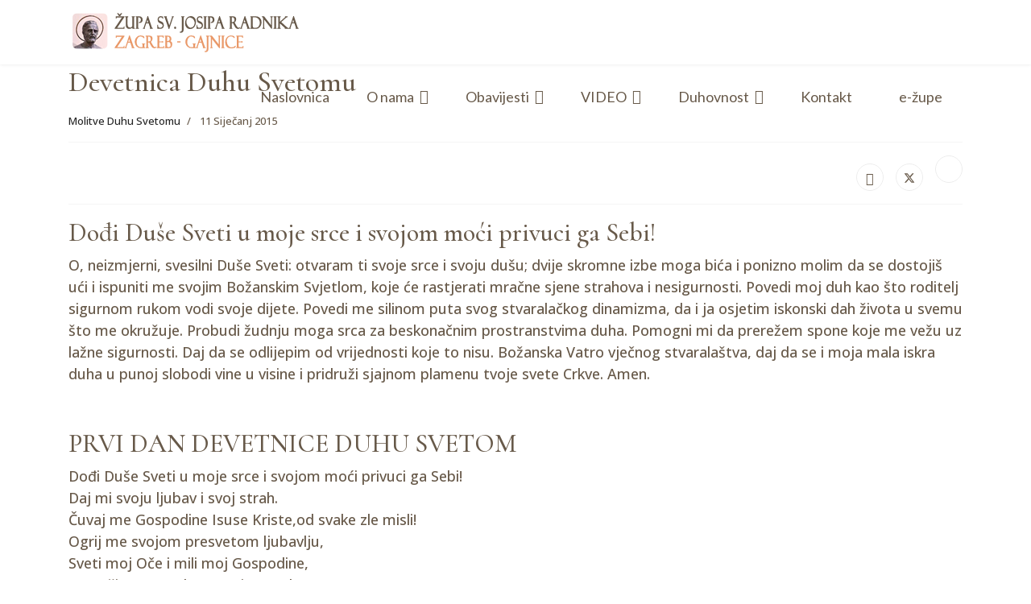

--- FILE ---
content_type: text/html; charset=utf-8
request_url: https://www.zupa-gajnice.hr/duhovnost/molitve/molitve-duhu-svetomu/994-devetnica-duhu-svetomu
body_size: 51343
content:

<!doctype html>
<html lang="hr-hr" dir="ltr">
	<head>
		
		<meta name="viewport" content="width=device-width, initial-scale=1, shrink-to-fit=no">
		<meta charset="utf-8">
	<meta name="author" content="Administrator">
	<meta name="description" content="Župa Gajnice">
	<meta name="generator" content="MYOB">
	<title>Devetnica Duhu Svetomu</title>
	<link href="/images/favicon.jpg" rel="icon" type="image/jpeg">
<link href="/media/vendor/joomla-custom-elements/css/joomla-alert.min.css?0.4.1" rel="stylesheet">
	<link href="//fonts.googleapis.com/css?family=Open Sans:100,100i,200,200i,300,300i,400,400i,500,500i,600,600i,700,700i,800,800i,900,900i&amp;subset=cyrillic&amp;display=swap" rel="stylesheet" media="none" onload="media=&quot;all&quot;">
	<link href="//fonts.googleapis.com/css?family=Cormorant:100,100i,200,200i,300,300i,400,400i,500,500i,600,600i,700,700i,800,800i,900,900i&amp;subset=latin-ext&amp;display=swap" rel="stylesheet" media="none" onload="media=&quot;all&quot;">
	<link href="//fonts.googleapis.com/css?family=Lato:100,100i,200,200i,300,300i,400,400i,500,500i,600,600i,700,700i,800,800i,900,900i&amp;subset=latin&amp;display=swap" rel="stylesheet" media="none" onload="media=&quot;all&quot;">
	<link href="/templates/shaper_helixultimate/css/bootstrap.min.css" rel="stylesheet">
	<link href="/plugins/system/helixultimate/assets/css/system-j4.min.css" rel="stylesheet">
	<link href="/templates/shaper_helixultimate/css/template.css" rel="stylesheet">
	<link href="/templates/shaper_helixultimate/css/presets/preset2.css" rel="stylesheet">
	<link href="/components/com_sppagebuilder/assets/css/dynamic-content.css?3e7e96fad5e237fb2d5a081c6cb11212" rel="stylesheet">
	<link href="/components/com_sppagebuilder/assets/css/color-switcher.css?3e7e96fad5e237fb2d5a081c6cb11212" rel="stylesheet">
	<style>.burger-icon>span {
    display: block;
    height: 2px;
    background-color: black;
    margin: 5px 0;
    transition: background-color 0.3s ease-in, opacity 0.3s ease-in, transform 0.3s ease-in;
    /* color: white; */
}

.sppb-addon-articles .sppb-addon-article {
border-style: solid;
    margin-bottom: 30px;
    padding: 10px;
    border-width: thin;
    border-color: #e9e9e9;
    height: 90%;
}
a.sppb-article-img-wrap {
  height: 180px;
  overflow: hidden;
  display: inline-block;
}

a.sppb-article-img-wrap img {transition: transform 2s, filter 1.5s ease-in-out;}
a.sppb-article-img-wrap img:hover {transform: scale(1.3); filter: brightness(100%);}

#sp-header {
    background: #fff;
}
#sp-top-bar {
    background-color: #fdbeab;
.sppb-img-responsive {
  transition: transform 0.5s ease-in-out;
}
.sppb-img-responsive:hover {
  transform: scale(1.2);
}
    color: #350d08;
    margin: 0px 0px 0px 0px;
}
.sp-megamenu-parent>li>a {
    color: #675949;
}
.fa-facebook:before {
    content: "\f09a";
    color: #675949;
}
.sp-megamenu-parent > li > a, .sp-megamenu-parent > li > span, .sp-megamenu-parent .sp-dropdown li.sp-menu-item > a {
    font-family: 'Lato, sans-serif;
     font-size: 18px;
     font-weight: 400;
    text-decoration: none;
    color: #675949;
}
.sp-megamenu-parent .sp-dropdown .sp-dropdown-inner {
    background: #fff;
}
.sp-megamenu-parent .sp-dropdown li.sp-menu-item>a {
    color: #675949;
}
.sp-megamenu-parent>li.active>a, .sp-megamenu-parent>li.active:hover>a {
    color: #675949;
}
.sp-megamenu-parent>li.active>a, .sp-megamenu-parent>li.active:hover>a {
 color: #EA9964;
}
.sp-megamenu-parent>li.active>a {
    font-weight: 500;
}
.sp-megamenu-parent>li>a, .sp-megamenu-parent>li>span {
    display: inline-block;
    padding: 0 3px;
    line-height: 80px;
    font-size: 14px;
    margin: 0px 20px;
}
.sp-megamenu-parent>li>a {
    position: relative;
}
a {
    transition: color 400ms, background-color 400ms;
}
#sp-header {
    height: 80px;
    width: 100%;
    position: relative;
    z-index: 99;
    box-shadow: 0 0 4px 0 rgba(0, 0, 0, 0.1);
    animation: spFadeIn 0.5s;
}
:root {
    --header_height: $header_height;
    --link-color: #675949;
    --text-color: #675949;
    --link-hover-color: #EA9964;
    --text-color-secondary: #48595f;
}
.sp-megamenu-parent {
    list-style: none;
    padding: 0;
    margin: 0 -15px;
    z-index: 99;
    display: block;
    float: right;
    position: relative;
}

.sp-megamenu-parent>li>a:before {
    content: "";
    position: absolute;
    background-color: #EA9964;
    width: 100%;
    height: 4px;
    left: 0px;
    bottom: 0px;
    visibility: hidden;
    opacity: 0;
    transition: all 0.3s ease;
}
.sp-megamenu-parent>li.active>a:before {
    visibility: visible;
    opacity: 1;
}
.sp-megamenu-parent>li:hover>a:before {
    visibility: visible;
    opacity: 1
}
.sppb-carousel-inner>.sppb-item>a>img, .sppb-carousel-inner>.sppb-item>img, .sppb-img-responsive {
    display: block;
    max-width: 100%;
    width: 100%;
    height: auto;
}
.sppb-addon-articles .sppb-addon-article {
    border-style: none;
    margin-bottom: 30px;
    padding: 10px;
    border-width: thin;
    border-color: #e9e9e9;
    height: 90%;
    padding-bottom: 40px;
    background-color: #fff;
}
#sp-bottom {
    background-color: #ffffff;
}
#sp-main-body {
    padding: 0px 0;
}</style>
	<style>body{font-family: 'Open Sans', sans-serif;font-size: 18px;font-weight: 500;text-decoration: none;}
</style>
	<style>h1{font-family: 'Cormorant', sans-serif;text-decoration: none;}
</style>
	<style>h2{font-family: 'Cormorant', sans-serif;text-decoration: none;}
</style>
	<style>h3{font-family: 'Cormorant', sans-serif;font-size: 30px;text-decoration: none;}
</style>
	<style>h4{font-family: 'Cormorant', sans-serif;text-decoration: none;}
</style>
	<style>h5{font-family: 'Cormorant', sans-serif;text-decoration: none;}
</style>
	<style>h6{font-family: 'Cormorant', sans-serif;text-decoration: none;}
</style>
	<style>.sp-megamenu-parent > li > a, .sp-megamenu-parent > li > span, .sp-megamenu-parent .sp-dropdown li.sp-menu-item > a{font-family: 'Lato', sans-serif;font-size: 18px;font-weight: 500;text-decoration: none;}
</style>
	<style>.menu.nav-pills > li > a, .menu.nav-pills > li > span, .menu.nav-pills .sp-dropdown li.sp-menu-item > a{font-family: 'Lato', sans-serif;font-size: 18px;font-weight: 500;text-decoration: none;}
</style>
	<style>.logo-image {height:50px;}.logo-image-phone {height:50px;}</style>
	<style>@media(max-width: 992px) {.logo-image {height: 36px;}.logo-image-phone {height: 36px;}}</style>
	<style>@media(max-width: 576px) {.logo-image {height: 36px;}.logo-image-phone {height: 36px;}}</style>
	<style>#sp-bottom{ background-color:#FFFFFF; }</style>
	<style>#sp-footer{ background-color:#FFFFFF; }</style>
	<style>:root {--sppb-topbar-bg-color: #333333; --sppb-topbar-text-color: #AAAAAA; --sppb-header-bg-color: #fff; --sppb-logo-text-color: #EA9964; --sppb-menu-text-color: #675949; --sppb-menu-text-hover-color: #EA9964; --sppb-menu-text-active-color: #EA9964; --sppb-menu-dropdown-bg-color: #FFFFFF; --sppb-menu-dropdown-text-color: #675949; --sppb-menu-dropdown-text-hover-color: #EA9964; --sppb-menu-dropdown-text-active-color: #ea9964; --sppb-text-color: #675949; --sppb-bg-color: #FFFFFF; --sppb-link-color: #ea9964; --sppb-link-hover-color: #4f0000; --sppb-footer-bg-color: #ffffff; --sppb-footer-text-color: #675949; --sppb-footer-link-color: #ea9964; --sppb-footer-link-hover-color: #ea9964}</style>
<script src="/media/vendor/jquery/js/jquery.min.js?3.7.1"></script>
	<script src="/media/legacy/js/jquery-noconflict.min.js?504da4"></script>
	<script src="/media/mod_menu/js/menu.min.js?86f543" type="module"></script>
	<script type="application/json" class="joomla-script-options new">{"data":{"breakpoints":{"tablet":991,"mobile":480},"header":{"stickyOffset":"100"}},"joomla.jtext":{"ERROR":"Greška","MESSAGE":"Poruka","NOTICE":"Napomena","WARNING":"Upozorenje","JCLOSE":"Zatvori","JOK":"OK","JOPEN":"Otvori"},"system.paths":{"root":"","rootFull":"https:\/\/www.zupa-gajnice.hr\/","base":"","baseFull":"https:\/\/www.zupa-gajnice.hr\/"},"csrf.token":"6fc8f8cf5c15183662933dcecf9ac235"}</script>
	<script src="/media/system/js/core.min.js?a3d8f8"></script>
	<script src="/media/vendor/bootstrap/js/alert.min.js?5.3.8" type="module"></script>
	<script src="/media/vendor/bootstrap/js/button.min.js?5.3.8" type="module"></script>
	<script src="/media/vendor/bootstrap/js/carousel.min.js?5.3.8" type="module"></script>
	<script src="/media/vendor/bootstrap/js/collapse.min.js?5.3.8" type="module"></script>
	<script src="/media/vendor/bootstrap/js/dropdown.min.js?5.3.8" type="module"></script>
	<script src="/media/vendor/bootstrap/js/modal.min.js?5.3.8" type="module"></script>
	<script src="/media/vendor/bootstrap/js/offcanvas.min.js?5.3.8" type="module"></script>
	<script src="/media/vendor/bootstrap/js/popover.min.js?5.3.8" type="module"></script>
	<script src="/media/vendor/bootstrap/js/scrollspy.min.js?5.3.8" type="module"></script>
	<script src="/media/vendor/bootstrap/js/tab.min.js?5.3.8" type="module"></script>
	<script src="/media/vendor/bootstrap/js/toast.min.js?5.3.8" type="module"></script>
	<script src="/media/system/js/showon.min.js?e51227" type="module"></script>
	<script src="/media/system/js/messages.min.js?9a4811" type="module"></script>
	<script src="/templates/shaper_helixultimate/js/main.js"></script>
	<script src="/components/com_sppagebuilder/assets/js/dynamic-content.js?3e7e96fad5e237fb2d5a081c6cb11212"></script>
	<script src="/components/com_sppagebuilder/assets/js/color-switcher.js?3e7e96fad5e237fb2d5a081c6cb11212"></script>
	<script type="application/ld+json">{"@context":"https://schema.org","@graph":[{"@type":"Organization","@id":"https://www.zupa-gajnice.hr/#/schema/Organization/base","name":"Župa Gajnice","url":"https://www.zupa-gajnice.hr/"},{"@type":"WebSite","@id":"https://www.zupa-gajnice.hr/#/schema/WebSite/base","url":"https://www.zupa-gajnice.hr/","name":"Župa Gajnice","publisher":{"@id":"https://www.zupa-gajnice.hr/#/schema/Organization/base"}},{"@type":"WebPage","@id":"https://www.zupa-gajnice.hr/#/schema/WebPage/base","url":"https://www.zupa-gajnice.hr/duhovnost/molitve/molitve-duhu-svetomu/994-devetnica-duhu-svetomu","name":"Devetnica Duhu Svetomu","description":"Župa Gajnice","isPartOf":{"@id":"https://www.zupa-gajnice.hr/#/schema/WebSite/base"},"about":{"@id":"https://www.zupa-gajnice.hr/#/schema/Organization/base"},"inLanguage":"hr-HR"},{"@type":"Article","@id":"https://www.zupa-gajnice.hr/#/schema/com_content/article/994","name":"Devetnica Duhu Svetomu","headline":"Devetnica Duhu Svetomu","inLanguage":"hr-HR","articleSection":"Molitve Duhu Svetomu","isPartOf":{"@id":"https://www.zupa-gajnice.hr/#/schema/WebPage/base"}}]}</script>
	<script>template="shaper_helixultimate";</script>
	<script>
				document.addEventListener("DOMContentLoaded", () =>{
					window.htmlAddContent = window?.htmlAddContent || "";
					if (window.htmlAddContent) {
        				document.body.insertAdjacentHTML("beforeend", window.htmlAddContent);
					}
				});
			</script>
	<script>
			const initColorMode = () => {
				const colorVariableData = [];
				const sppbColorVariablePrefix = "--sppb";
				let activeColorMode = localStorage.getItem("sppbActiveColorMode") || "";
				activeColorMode = "";
				const modes = [];

				if(!modes?.includes(activeColorMode)) {
					activeColorMode = "";
					localStorage.setItem("sppbActiveColorMode", activeColorMode);
				}

				document?.body?.setAttribute("data-sppb-color-mode", activeColorMode);

				if (!localStorage.getItem("sppbActiveColorMode")) {
					localStorage.setItem("sppbActiveColorMode", activeColorMode);
				}

				if (window.sppbColorVariables) {
					const colorVariables = typeof(window.sppbColorVariables) === "string" ? JSON.parse(window.sppbColorVariables) : window.sppbColorVariables;

					for (const colorVariable of colorVariables) {
						const { path, value } = colorVariable;
						const variable = String(path[0]).trim().toLowerCase().replaceAll(" ", "-");
						const mode = path[1];
						const variableName = `${sppbColorVariablePrefix}-${variable}`;

						if (activeColorMode === mode) {
							colorVariableData.push(`${variableName}: ${value}`);
						}
					}

					document.documentElement.style.cssText += colorVariableData.join(";");
				}
			};

			window.sppbColorVariables = [];
			
			initColorMode();

			document.addEventListener("DOMContentLoaded", initColorMode);
		</script>
			</head>
	<body class="site helix-ultimate hu com_content com-content view-article layout-default task-none itemid-790 hr-hr ltr sticky-header layout-fluid offcanvas-init offcanvs-position-right">

		
		
		<div class="body-wrapper">
			<div class="body-innerwrapper">
					<div class="sticky-header-placeholder"></div>
<header id="sp-header">
	<div class="container">
		<div class="container-inner">
			<div class="row">
				<!-- Left toggler (when offcanvas left) -->
				
				<!-- Logo -->
				<div id="sp-logo" class="col-auto">
					<div class="sp-column">
						<div class="logo"><a href="/">
				<img class='logo-image '
					srcset='https://www.zupa-gajnice.hr/images/logo-2024_2.png 1x'
					src='https://www.zupa-gajnice.hr/images/logo-2024_2.png'
					height='50'
					alt='Župa Gajnice'
				/>
				</a></div>						
					</div>
				</div>

				<!-- Menu -->
				<div id="sp-menu" class="col-auto flex-auto">
					<div class="sp-column  d-flex justify-content-end align-items-center">
						<nav class="sp-megamenu-wrapper d-flex" role="navigation" aria-label="navigation"><ul class="sp-megamenu-parent menu-animation-fade-up d-none d-lg-block"><li class="sp-menu-item"><a   href="/" title="Župa sv. Josipa Radnika - Zagreb Gajnice"  >Naslovnica</a></li><li class="sp-menu-item sp-has-child"><span  class=" sp-menu-separator"  >O nama</span><div class="sp-dropdown sp-dropdown-main sp-menu-right" style="width: 240px;"><div class="sp-dropdown-inner"><ul class="sp-dropdown-items"><li class="sp-menu-item"><a   href="/o-nama/zupa-danas"  >Župa danas</a></li><li class="sp-menu-item"><a   href="/o-nama/povijest-zupe"  >Povijest župe</a></li><li class="sp-menu-item"><a   href="/o-nama/aktualnosti-iz-zupe"  >Aktualnosti iz župe</a></li><li class="sp-menu-item"><a   href="/o-nama/zborovi"  >Zborovi</a></li><li class="sp-menu-item"><a   href="/o-nama/marijina-legija"  >Marijina legija</a></li><li class="sp-menu-item"><a   href="/o-nama/zupni-caritas"  >Župni Caritas</a></li><li class="sp-menu-item"><a   href="/o-nama/sluzbenice-marijine"  >Službenice Marijine - kreativna grupa</a></li><li class="sp-menu-item"><a   href="/o-nama/bratstvo-sv-josipa"  >Bratstvo sv. Josipa</a></li><li class="sp-menu-item"><a   href="/o-nama/zajednica-sv-marte"  >Zajednica sv. Marte</a></li><li class="sp-menu-item"><a   href="/o-nama/ministranti"  >Ministranti</a></li><li class="sp-menu-item"><a   href="/o-nama/oratorij-sv-josipa-radnika-susreti-za-majke-s-djecom"  >Oratorij sv. Josipa Radnika - Susreti za majke s djecom</a></li></ul></div></div></li><li class="sp-menu-item sp-has-child"><span  class=" sp-menu-separator"  >Obavijesti</span><div class="sp-dropdown sp-dropdown-main sp-menu-right" style="width: 240px;"><div class="sp-dropdown-inner"><ul class="sp-dropdown-items"><li class="sp-menu-item"><a   href="/obavijesti/zupne-obavijesti-i-nakane"  >Župne obavijesti i nakane</a></li><li class="sp-menu-item"><a   href="/obavijesti/raspored-sati-za-prvopricesnike-i-krizmanike"  >Raspored župne kateheze za prvopričesnike</a></li><li class="sp-menu-item"><a   href="/obavijesti/kumstvo"  >Kumstvo</a></li><li class="sp-menu-item"><a   href="/obavijesti/podsjetnik-za-vjencanje"  >Podsjetnik za vjenčanje</a></li></ul></div></div></li><li class="sp-menu-item sp-has-child"><a   href="/foto-video"  >VIDEO</a><div class="sp-dropdown sp-dropdown-main sp-menu-right" style="width: 240px;"><div class="sp-dropdown-inner"><ul class="sp-dropdown-items"><li class="sp-menu-item"><a   href="/foto-video/video-objave-i-emisije-vlc-branimir-budinski"  >Video objave i emisije - vlč. Branimir Budinski </a></li></ul></div></div></li><li class="sp-menu-item sp-has-child active"><span  class=" sp-menu-separator"  >Duhovnost</span><div class="sp-dropdown sp-dropdown-main sp-menu-right" style="width: 240px;"><div class="sp-dropdown-inner"><ul class="sp-dropdown-items"><li class="sp-menu-item"><a   href="/duhovnost/litanije"  >Litanije i zazivi</a></li><li class="sp-menu-item sp-has-child"><a   href="/duhovnost/sveta-krunica"  >Sveta krunica</a><div class="sp-dropdown sp-dropdown-sub sp-menu-right" style="width: 240px;"><div class="sp-dropdown-inner"><ul class="sp-dropdown-items"><li class="sp-menu-item"><a   href="/duhovnost/sveta-krunica/radosna-zalosna-slavna-otajstva-i-otajstva-svjetla"  >Radosna, žalosna, slavna otajstva i otajstva svjetla</a></li><li class="sp-menu-item"><a   href="/duhovnost/sveta-krunica/krunica-bozanskog-milosrda"  >Krunica Božanskog Milosrđa </a></li><li class="sp-menu-item"><a   href="/duhovnost/sveta-krunica/krunica-zdravo-kraljice"  >Krunica Zdravo, kraljice</a></li><li class="sp-menu-item"><a   href="/duhovnost/sveta-krunica/mala-gospina-krunica"  >Mala Gospina krunica</a></li></ul></div></div></li><li class="sp-menu-item sp-has-child"><a   href="/duhovnost/krizni-put"  >Križni put</a><div class="sp-dropdown sp-dropdown-sub sp-menu-right" style="width: 240px;"><div class="sp-dropdown-inner"><ul class="sp-dropdown-items"><li class="sp-menu-item"><a   href="/duhovnost/krizni-put/krizni-put"  >Križni put</a></li><li class="sp-menu-item"><a   href="/duhovnost/krizni-put/marijin-krizni-put"  >Marijin križni put</a></li><li class="sp-menu-item"><a   href="/duhovnost/krizni-put/fra-zvjezdan-linic-krizni-put"  >Fra Zvjezdan Linić: Križni put</a></li></ul></div></div></li><li class="sp-menu-item"><a   href="/duhovnost/obnova-krsnog-zavjeta"  >Obnova krsnog zavjeta</a></li><li class="sp-menu-item sp-has-child"><a   href="/duhovnost/psalmi"  >Psalmi</a><div class="sp-dropdown sp-dropdown-sub sp-menu-right" style="width: 240px;"><div class="sp-dropdown-inner"><ul class="sp-dropdown-items"><li class="sp-menu-item"><a   href="/duhovnost/psalmi/1-30"  >1-30</a></li><li class="sp-menu-item"><a   href="/duhovnost/psalmi/31-60"  >31-60</a></li><li class="sp-menu-item"><a   href="/duhovnost/psalmi/61-90"  >61-90</a></li><li class="sp-menu-item"><a   href="/duhovnost/psalmi/91-120"  >91-120</a></li><li class="sp-menu-item"><a   href="/duhovnost/psalmi/121-150"  >121-150</a></li></ul></div></div></li><li class="sp-menu-item"><a   href="/duhovnost/pjesmarica"  >Pjesmarica</a></li><li class="sp-menu-item"><a   href="/duhovnost/liturgija"  >Liturgija</a></li><li class="sp-menu-item sp-has-child active"><a   href="/duhovnost/molitve"  >Molitve</a><div class="sp-dropdown sp-dropdown-sub sp-menu-right" style="width: 240px;"><div class="sp-dropdown-inner"><ul class="sp-dropdown-items"><li class="sp-menu-item sp-has-child"><a   href="/duhovnost/molitve/molitve-svecima-i-blazenicima"  >Molitve svecima i blaženicima</a><div class="sp-dropdown sp-dropdown-sub sp-menu-right" style="width: 240px;"><div class="sp-dropdown-inner"><ul class="sp-dropdown-items"><li class="sp-menu-item"><a   href="/duhovnost/molitve/molitve-svecima-i-blazenicima/molitve-sv-josipu"  >Molitve sv. Josipu</a></li></ul></div></div></li><li class="sp-menu-item"><a   href="/duhovnost/molitve/stovanje-presvete-euharistije"  >Štovanje Presvete Euharistije</a></li><li class="sp-menu-item"><a   href="/duhovnost/molitve/molitve-za-oslobodenje-od"  >Molitve za &quot;oslobođenje&quot; od...</a></li><li class="sp-menu-item"><a   href="/duhovnost/molitve/zavjetne-molitve"  >Zavjetne molitve</a></li><li class="sp-menu-item sp-has-child"><a   href="/duhovnost/molitve/molitve-za-pokojne"  >Molitve za pokojne</a><div class="sp-dropdown sp-dropdown-sub sp-menu-right" style="width: 240px;"><div class="sp-dropdown-inner"><ul class="sp-dropdown-items"><li class="sp-menu-item"><a   href="/duhovnost/molitve/molitve-za-pokojne/za-duse-u-cistilistu"  >Za duše u čištilištu</a></li></ul></div></div></li><li class="sp-menu-item"><a   href="/duhovnost/molitve/molitve-koje-treba-znati-svaki-krscanin"  >Molitve koje treba znati svaki kršćanin</a></li><li class="sp-menu-item sp-has-child"><a   href="/duhovnost/molitve/svagdanje-molitve"  >Svagdanje molitve</a><div class="sp-dropdown sp-dropdown-sub sp-menu-right" style="width: 240px;"><div class="sp-dropdown-inner"><ul class="sp-dropdown-items"><li class="sp-menu-item"><a   href="/duhovnost/molitve/svagdanje-molitve/dnevne-molitve-predanja"  >Dnevne - molitve predanja</a></li></ul></div></div></li><li class="sp-menu-item sp-has-child"><a   href="/duhovnost/molitve/prigodne-molitve"  >Prigodne molitve</a><div class="sp-dropdown sp-dropdown-sub sp-menu-right" style="width: 240px;"><div class="sp-dropdown-inner"><ul class="sp-dropdown-items"><li class="sp-menu-item"><a   href="/duhovnost/molitve/prigodne-molitve/molitve-u-potrebi"  >Molitve u potrebi</a></li><li class="sp-menu-item"><a   href="/duhovnost/molitve/prigodne-molitve/molitve-u-adventu"  >Molitve u adventu</a></li><li class="sp-menu-item"><a   href="/duhovnost/molitve/prigodne-molitve/molitve-za-obitelj"  >Molitve za obitelj</a></li><li class="sp-menu-item"><a   href="/duhovnost/molitve/prigodne-molitve/molitve-za-zdravlje"  >Molitve za zdravlje</a></li><li class="sp-menu-item"><a   href="/duhovnost/molitve/prigodne-molitve/druge-molitve"  >Druge molitve</a></li></ul></div></div></li><li class="sp-menu-item sp-has-child"><a   href="/duhovnost/molitve/devetnice"  >Devetnice</a><div class="sp-dropdown sp-dropdown-sub sp-menu-right" style="width: 240px;"><div class="sp-dropdown-inner"><ul class="sp-dropdown-items"><li class="sp-menu-item"><a   href="/duhovnost/molitve/devetnice/devetnica-bozanskomu-milosrdu"  >Devetnica Božanskom milosrđu</a></li></ul></div></div></li><li class="sp-menu-item current-item active"><a aria-current="page"  href="/duhovnost/molitve/molitve-duhu-svetomu"  >Molitve Duhu Svetomu</a></li></ul></div></div></li><li class="sp-menu-item"><a   href="/duhovnost/krscanski-nauk"  >Kršćanski nauk</a></li><li class="sp-menu-item"><a   href="/duhovnost/teoloski-rjecnik"  >Teološki rječnik</a></li><li class="sp-menu-item"><a   href="/duhovnost/sveti-josip-radnik"  >Sveti Josip Radnik</a></li><li class="sp-menu-item"><a   href="/duhovnost/ponos-crkve-u-hrvata"  >Ponos Crkve u Hrvata</a></li><li class="sp-menu-item"><a   href="/duhovnost/redovnicke-druzbe-i-zajednice-u-hrvatskoj"  >Redovničke družbe i zajednice u Hrvatskoj</a></li><li class="sp-menu-item"><a   href="/duhovnost/evandelje-za-djecu"  >Evanđelje za djecu</a></li><li class="sp-menu-item"><a   href="/duhovnost/trenutak-o-liturgiji"  >Trenutak o liturgiji</a></li></ul></div></div></li><li class="sp-menu-item"><a   href="/kontakt"  >Kontakt</a></li><li class="sp-menu-item"><a  rel="noopener noreferrer" href="https://www.e-zupe.com/" target="_blank"  >e-župe</a></li></ul></nav>						

						<!-- Related Modules -->
						<div class="d-none d-lg-flex header-modules align-items-center">
								
													</div>

						<!-- Right toggler  -->
													
  <a id="offcanvas-toggler"
     class="offcanvas-toggler-secondary offcanvas-toggler-right d-flex d-lg-none align-items-center"
     href="#"
     aria-label="Menu"
     title="Menu">
     <div class="burger-icon"><span></span><span></span><span></span></div>
  </a>											</div>
				</div>
			</div>
		</div>
	</div>
</header>				<main id="sp-main">
					
<section id="sp-section-1" >

				
	
<div class="row">
	<div id="sp-title" class="col-lg-12 "><div class="sp-column "></div></div></div>
				
	</section>

<section id="sp-main-body" >

										<div class="container">
					<div class="container-inner">
						
	
<div class="row">
	
<div id="sp-component" class="col-lg-12 ">
	<div class="sp-column ">
		<div id="system-message-container" aria-live="polite"></div>


		
		<div class="article-details " itemscope itemtype="https://schema.org/Article">
    <meta itemprop="inLanguage" content="hr-HR">

    
    
    
    
            <div class="article-header">
                            <h1 itemprop="headline">
                    Devetnica Duhu Svetomu                </h1>
            
            
            
                    </div>
    
    <div class="article-can-edit d-flex flex-wrap justify-content-between">
                
            </div>

            <div class="article-info">

	
		
		
					<span class="category-name" title="Kategorija: Molitve Duhu Svetomu">
			<a href="/duhovnost/molitve/molitve-duhu-svetomu">Molitve Duhu Svetomu</a>
	</span>
		
		
		
		
	
						<span class="create" title="Kreirano: 11 Siječanj 2015">
	<time datetime="2015-01-11T01:13:36+01:00" itemprop="dateCreated">
		11 Siječanj 2015	</time>
</span>
		
		
				
			</div>
    
        
                
    
        
        
                    <div class="article-ratings-social-share d-flex justify-content-end">
                <div class="me-auto align-self-center">
                                    </div>
                <div class="social-share-block">
                    <div class="article-social-share">
	<div class="social-share-icon">
		<ul>
											<li>
					<a class="facebook" onClick="window.open('https://www.facebook.com/sharer.php?u=https://www.zupa-gajnice.hr/duhovnost/molitve/molitve-duhu-svetomu/994-devetnica-duhu-svetomu','Facebook','width=600,height=300,left='+(screen.availWidth/2-300)+',top='+(screen.availHeight/2-150)+''); return false;" href="https://www.facebook.com/sharer.php?u=https://www.zupa-gajnice.hr/duhovnost/molitve/molitve-duhu-svetomu/994-devetnica-duhu-svetomu" title="Facebook">
						<span class="fab fa-facebook" aria-hidden="true"></span>
					</a>
				</li>
																											<li>
					<a class="twitter" title="X (formerly Twitter)" onClick="window.open('https://twitter.com/share?url=https://www.zupa-gajnice.hr/duhovnost/molitve/molitve-duhu-svetomu/994-devetnica-duhu-svetomu&amp;text=Devetnica%20Duhu%20Svetomu','Twitter share','width=600,height=300,left='+(screen.availWidth/2-300)+',top='+(screen.availHeight/2-150)+''); return false;" href="https://twitter.com/share?url=https://www.zupa-gajnice.hr/duhovnost/molitve/molitve-duhu-svetomu/994-devetnica-duhu-svetomu&amp;text=Devetnica%20Duhu%20Svetomu">
					<svg xmlns="http://www.w3.org/2000/svg" viewBox="0 0 512 512" fill="currentColor" style="width: 13.56px;position: relative;top: -1.5px;"><path d="M389.2 48h70.6L305.6 224.2 487 464H345L233.7 318.6 106.5 464H35.8L200.7 275.5 26.8 48H172.4L272.9 180.9 389.2 48zM364.4 421.8h39.1L151.1 88h-42L364.4 421.8z"/></svg>
					</a>
				</li>
																												<li>
						<a class="linkedin" title="LinkedIn" onClick="window.open('https://www.linkedin.com/shareArticle?mini=true&url=https://www.zupa-gajnice.hr/duhovnost/molitve/molitve-duhu-svetomu/994-devetnica-duhu-svetomu','Linkedin','width=585,height=666,left='+(screen.availWidth/2-292)+',top='+(screen.availHeight/2-333)+''); return false;" href="https://www.linkedin.com/shareArticle?mini=true&url=https://www.zupa-gajnice.hr/duhovnost/molitve/molitve-duhu-svetomu/994-devetnica-duhu-svetomu" >
							<span class="fab fa-linkedin" aria-hidden="true"></span>
						</a>
					</li>
										</ul>
		</div>
	</div>
                </div>
            </div>
        
        <div itemprop="articleBody">
            <h2>Dođi Duše Sveti u moje srce i svojom moći privuci ga Sebi!</h2>
<p>O, neizmjerni, svesilni Duše Sveti: otvaram ti svoje srce i svoju dušu; dvije skromne izbe moga bića i ponizno molim da se dostojiš ući i ispuniti me svojim Božanskim Svjetlom, koje će rastjerati mračne sjene strahova i nesigurnosti. Povedi moj duh kao što roditelj sigurnom rukom vodi svoje dijete. Povedi me silinom puta svog stvaralačkog dinamizma, da i ja osjetim iskonski dah života u svemu što me okružuje. Probudi žudnju moga srca za beskonačnim prostranstvima duha. Pomogni mi da prerežem spone koje me vežu uz lažne sigurnosti. Daj da se odlijepim od vrijednosti koje to nisu. Božanska Vatro vječnog stvaralaštva, daj da se i moja mala iskra duha u punoj slobodi vine u visine i pridruži sjajnom plamenu tvoje svete Crkve. Amen.</p>
<h2><br />PRVI DAN DEVETNICE DUHU SVETOM</h2>
<p>Dođi Duše Sveti u moje srce i svojom moći privuci ga Sebi! <br />Daj mi svoju ljubav i svoj strah.<br />Čuvaj me Gospodine Isuse Kriste,od svake zle misli! <br />Ogrij me svojom presvetom ljubavlju, <br />Sveti moj Oče i mili moj Gospodine, <br />pomaži me u svakom mojem radu...</p>
<p><a href="/duhovnost/molitve/molitve-duhu-svetomu/926-himan-duhu-svetomu">Himan Duhu Svetomu</a></p>
<p><br />Duše Sveti, dare Božji mojoj duši! Ne znam kako da izrazim veliku sreću koja me ispunja, znajući da si moj najdraži gost i da je božanski život u meni. Kao nabujalom vodom moja je duša preplavljena mirom, ljubavlju i dubokim razmatranjem o Tebi, razmišljam o Tvom neiscrpnom obilju ljubavi, darova, vrline, plodova i blaženstva. Mislim o Tvojoj dobroti koja Te navodi da se nastaniš u meni. Ti sve imaš, Ti sve možeš, Ti mi sve daješ usprkos mojoj bijedi. Blagoslivljam Te, slavim Te, zahvaljujem Ti i sve od Tebe očekujem. Sve mi podari, o Duše Sveti!<br />Slava Ocu, i Sinu, i Duhu Svetome, kako bijaše na početku, tako i sada, i vazda, i u vijeke vjekova. Amen.</p>
<h2>DRUGI DAN DEVETNICE DUHU SVETOM</h2>
<p>Dođi Duše Sveti u moje srce i svojom moći privuci ga Sebi! <br />Daj mi svoju ljubav i svoj strah.<br />Čuvaj me Gospodine Isuse Kriste,od svake zle misli! <br />Ogrij me svojom presvetom ljubavlju, <br />Sveti moj Oče i mili moj Gospodine, <br />pomaži me u svakom mojem radu...</p>
<p><a href="/duhovnost/molitve/molitve-duhu-svetomu/926-himan-duhu-svetomu">Himan Duhu Svetomu</a></p>
<p>Duše Sveti, Ti Božanski darovatelju, u najdubljoj poniznosti, ali svom snagom svojih najdubljih želja, molim Te da mi podariš svojih sedam darova, naročito mudrost i milosrđe. Umnoži u meni ove darove da se razviju u svoj punini, da moja duša u svemu bude poslušna Tebi, učitelju duha i da stalno živim od Tvojih darova u razmatranju Tebe i presvetog Trojstva.<br />Slava Ocu, i Sinu, i Duhu Svetome, kako bijaše na početku, tako i sada, i vazda, i u vijeke vjekova. Amen.</p>
<h2>TREĆI DAN DEVETNICE DUHU SVETOMU</h2>
<p>Dođi Duše Sveti u moje srce i svojom moći privuci ga Sebi! <br />Daj mi svoju ljubav i svoj strah.<br />Čuvaj me Gospodine Isuse Kriste,od svake zle misli! <br />Ogrij me svojom presvetom ljubavlju, <br />Sveti moj Oče i mili moj Gospodine, <br />pomaži me u svakom mojem radu...</p>
<p><a href="/duhovnost/molitve/molitve-duhu-svetomu/926-himan-duhu-svetomu">Himan Duhu Svetomu</a></p>
<p>Duše Sveti, učitelju i posvetitelju moje duše, molim Te s neumornom upornošću, da me učiš istini, da govoriš mom srcu, da me posvetiš, njegujući moju dušu kao što si njegovao dušu Bezgrešne, svoje zaručnice, i duše mučenika i svetaca. Ja beskrajno žudim za svetošću; ne zbog sebe, već da mogu slaviti Tebe, učitelju nad učiteljima, sveto Trojstvo, sjaju Crkve, uzore duša. Ne postoji bolji način da se postane pravi apostol doli postizanje svetosti, jer bez svetosti se ne postiže ništa. Duše Sveti, čuj moju molitvu i uliši moju žarku želju. <br />Slava Ocu, i Sinu, i Duhu Svetome, kako bijaše na početku, tako i sada, i vazda, i u vijeke vjekova. Amen.</p>
<h2>ČETVRTI DAN DEVETNICE DUHU SVETOM</h2>
<p>Dođi Duše Sveti u moje srce i svojom moći privuci ga Sebi! <br />Daj mi svoju ljubav i svoj strah.<br />Čuvaj me Gospodine Isuse Kriste,od svake zle misli! <br />Ogrij me svojom presvetom ljubavlju, <br />Sveti moj Oče i mili moj Gospodine, <br />pomaži me u svakom mojem radu...</p>
<p><a href="/duhovnost/molitve/molitve-duhu-svetomu/926-himan-duhu-svetomu">Himan Duhu Svetomu</a></p>
<p><br />Duše Sveti, istino i preblažena svjetlosti, skoro si potpuno nepoznat većini ljudi. Nikada o Tebi ne mislimo, rastrgani mnogim brigama, opijeni duhom svijeta, nepažljivi na Tvoju brigu i nježnost. Kakve li nezahvalnosti! Saberi, Božanski Duše, ove moje skromne osjećaje kao zadovoljštinu za žalosno zapostavljanje i kao molbu da mi podariš svjetlo, kao i svom svećenstvu i vjernicima.<br />Slava Ocu, i Sinu, i Duhu Svetome, kako bijaše na početku, tako i sada, i vazda, i u vijeke vjekova. Amen.</p>
<h2>PETI DAN DEVETNICE DUHU SVETOM</h2>
<p>Dođi Duše Sveti u moje srce i svojom moći privuci ga Sebi! <br />Daj mi svoju ljubav i svoj strah.<br />Čuvaj me Gospodine Isuse Kriste,od svake zle misli! <br />Ogrij me svojom presvetom ljubavlju, <br />Sveti moj Oče i mili moj Gospodine, <br />pomaži me u svakom mojem radu...</p>
<p><a href="/duhovnost/molitve/molitve-duhu-svetomu/926-himan-duhu-svetomu">Himan Duhu Svetomu</a></p>
<p><br />Duše Sveti, ljubavi i milino Oca i Sina, mirisni cvijete Božje svetosti, božanska vatro zapaljena u meni, daruj mi novo srce, odstrani svaku mrlju i sjenu, spali svaku nečistoću i učini me sličnim slici Sina Božjeg. Duše Plameni koji si se udostojao osobno prebivati u meni da bi me posvetio, zapali u meni vatru ljubavi, svojim plamenom prožmi i obuhvati čitavu moju dušu; slomi svaku sklonost grijehu, usmjeri me apostolskim stazama, podari mi milost da budem plamen i da izgaram čistom i vječnom ljubavi.<br />Slava Ocu, i Sinu, i Duhu Svetome, kako bijaše na početku, tako i sada, i vazda, i u vijeke vjekova. Amen.</p>
<h2>ŠESTI DAN DEVETNICE DUHU SVETOM</h2>
<p>Dođi Duše Sveti u moje srce i svojom moći privuci ga Sebi! <br />Daj mi svoju ljubav i svoj strah.<br />Čuvaj me Gospodine Isuse Kriste,od svake zle misli! <br />Ogrij me svojom presvetom ljubavlju, <br />Sveti moj Oče i mili moj Gospodine, <br />pomaži me u svakom mojem radu...</p>
<p><a href="/duhovnost/molitve/molitve-duhu-svetomu/926-himan-duhu-svetomu">Himan Duhu Svetomu</a></p>
<p>Duše kreposti koji si mučenicima udijelio snagu da mogu umirati radosni radi Gospodina Isusa, usadi mi božansku snagu u svoj punini. Sažezi moju obamrlost i nebrigu, učini me jakim da mogu prihvatiti sve što Gospodin od mene traži, ne obazirući se pri tom na žrtve i teškoće, za slavu Tvoju i za duhovnu i materijalnu blagodat sve braće. Daj mi snagu da nastavim sa žarom i da ne odustanem od započetog. Daruj mi hrabrost i snagu da postojano branim Crkvu, da se pred svima učvrsti jedinstvo vjere i poslušnosti papi i biskupima. Daruj mi vrhunaravni polet u apostolatu, da ga sačuvam do kraja pod cijenu bilo kojeg mučeništva duše ili tijela. Božanski Duše, zaštiti me svojom svemoći, podrži me svojom krepošću i obuhvati me svojom nesavladivom snagom.<br />Slava Ocu, i Sinu, i Duhu Svetome, kako bijaše na početku, tako i sada, i vazda, i u vijeke vjekova. Amen.</p>
<h2>SEDMI DAN DEVETNICE DUHU SVETOM</h2>
<p>Dođi Duše Sveti u moje srce i svojom moći privuci ga Sebi! <br />Daj mi svoju ljubav i svoj strah.<br />Čuvaj me Gospodine Isuse Kriste,od svake zle misli! <br />Ogrij me svojom presvetom ljubavlju, <br />Sveti moj Oče i mili moj Gospodine, <br />pomaži me u svakom mojem radu...</p>
<p><br /><a href="/duhovnost/molitve/molitve-duhu-svetomu/926-himan-duhu-svetomu">Himan Duhu Svetomu</a></p>
<p>Duše istine i svjetla, vatro i žare svjetlosti, svjetlosti najblaženija, rasprši i ukloni iz mene sjene grijeha i sumnji. Obasjaj i rasvijetli savršenom bistrinom dubinu moje duše, da uvijek otklanjam svaki grijeh, da snažno prionem uz učenje Crkve, da hodim u Tvom svjetlu. Obavijen Tvojom svetom svjetlošću da uvijek ostanem u Tvojoj istini i jasnoj svjetlosti.<br />Slava Ocu, i Sinu, i Duhu Svetome, kako bijaše na početku, tako i sada, i vazda, i u vijeke vjekova. Amen.</p>
<h2>OSMI DAN DEVETNICE DUHU SVETOM</h2>
<p>Dođi Duše Sveti u moje srce i svojom moći privuci ga Sebi! <br />Daj mi svoju ljubav i svoj strah.<br />Čuvaj me Gospodine Isuse Kriste,od svake zle misli! <br />Ogrij me svojom presvetom ljubavlju, <br />Sveti moj Oče i mili moj Gospodine, <br />pomaži me u svakom mojem radu...</p>
<p><a href="/duhovnost/molitve/molitve-duhu-svetomu/926-himan-duhu-svetomu">Himan Duhu Svetomu</a></p>
<p><br />O Duše čistitelju, očisti me od svake mrlje. Posveti me i podari mi Isusove vrline, ista Njegova nagnuća i raspoloženja, da u meni prebiva isti Duh Isusov. U dušu moju udahni istu ljubav prema Isusu, koju je Otac udahnuo svom božanskom Sinu i daj mi istu privrženost koju Otac osjeća prema svom ljubljenom Sinu Isusu.<br />Slava Ocu, i Sinu, i Duhu Svetome, kako bijaše na početku, tako i sada, i vazda, i u vijeke vjekova. Amen.</p>
<h2>DEVETI DAN DEVETNICE DUHU SVETOM</h2>
<p>Dođi Duše Sveti u moje srce i svojom moći privuci ga Sebi! <br />Daj mi svoju ljubav i svoj strah.<br />Čuvaj me Gospodine Isuse Kriste,od svake zle misli! <br />Ogrij me svojom presvetom ljubavlju, <br />Sveti moj Oče i mili moj Gospodine, <br />pomaži me u svakom mojem radu...</p>
<p><a href="/duhovnost/molitve/molitve-duhu-svetomu/926-himan-duhu-svetomu">Himan Duhu Svetomu</a></p>
<p>Duše Sveti, zaklinjem Te obasjaj moj razum jasnom svjetlošću koja će služiti meni i svima koji se meni budu obraćali i koja će utvrditi moj slabi duh darom ljubavi i snage. Božanski posvetitelju, vodi me prema planini svetosti, stalnim vježbanjem u strpljivosti i poslušnosti Tvojim nakanama. Ti si svetost i ja Ti trebam omogućiti da živiš u meni, udovoljavajući Tvom nastojanju prema savršenstvu. Božanski obnovitelju, obnovi sve, odagnaj svako zlo, svaku opasnost, svaku zloću, obnovi u meni sve, sve čisto, sve sveto. Božanski životvorče, Duše dúše moje, daj mi snage da svjedočim i uvijek zajedno s Tobom slavim božanskog Sina, da živim za Njegovu slavu i umrem u Njegovoj ljubavi. Božanski darovaoče, daj mi svoje darove da razmatram Boga u svjetlu Njegova tajanstva, da shvatim pravu vrijednost života i stvari, da sve ljubim čistom ljubavlju, kao u Nebu. Amen.<br />Slava Ocu, i Sinu, i Duhu Svetome, kako bijaše na početku, tako i sada, i vazda, i u vijeke vjekova. Amen.</p>         </div>

        
        
        
    

        
    

   
<nav class="pagenavigation" aria-label="Page Navigation">
    <span class="pagination ms-0">
                    <a class="btn btn-sm btn-secondary next" href="/duhovnost/molitve/molitve-duhu-svetomu/926-himan-duhu-svetomu" rel="next">
            <span class="visually-hidden">
                Sljedeći članak: Himan Duhu Svetomu            </span>
            <span aria-hidden="true">Sljedeće</span> <span class="icon-chevron-right" aria-hidden="true"></span>            </a>
        </span>
</nav>
	
                </div>

			</div>
</div>
</div>
											</div>
				</div>
						
	</section>

<section id="sp-bottom" >

						<div class="container">
				<div class="container-inner">
			
	
<div class="row">
	<div id="sp-bottom1" class="col-sm-col-sm-6 col-lg-3 "><div class="sp-column "><div class="sp-module "><div class="sp-module-content">
<div id="mod-custom285" class="mod-custom custom">
    <p><span style="font-size: 18pt;">ZAŠTITA PRIVATNOSTI</span></p>
<p><a href="/zastita-privatnosti">Zaštita privatnosti</a><br /><a href="/zenidbeni-navjestaji/1643-kolacici-eng-cookies">Kolačići</a></p></div>
</div></div></div></div><div id="sp-bottom2" class="col-sm-col-sm-6 col-lg-3 "><div class="sp-column "><div class="sp-module "><div class="sp-module-content">
<div id="mod-custom311" class="mod-custom custom">
    <p><span style="font-size: 18pt;">KAKO DO NAS</span></p>
<p><br /> <iframe src="https://www.google.com/maps/embed?pb=!1m18!1m12!1m3!1d2780.409300358026!2d15.8723265!3d45.8230873!2m3!1f0!2f0!3f0!3m2!1i1024!2i768!4f13.1!3m3!1m2!1s0x4765d1ae4147bdab%3A0xaa6a4452359bf64c!2s%C5%BDupa%20sv.%20Josipa%20Radnika!5e0!3m2!1shr!2shr!4v1719749014879!5m2!1shr!2shr" width="300" height="250" style="border: 0;" referrerpolicy="no-referrer-when-downgrade" loading="lazy" allowfullscreen="allowfullscreen"></iframe></p></div>
</div></div></div></div><div id="sp-bottom3" class="col-lg-6 "><div class="sp-column "><div class="sp-module "><div class="sp-module-content">
<div id="mod-custom283" class="mod-custom custom">
    <p><span style="font-size: 18pt;">PRATITE NAS NA FACEBOOK-U!</span></p>
<div id="fb-root">&nbsp;</div>
<script type="text/javascript">
	(function(d, s, id) {
		var js, fjs = d.getElementsByTagName(s)[0];
		if (d.getElementById(id)) return;
		js = d.createElement(s);
		js.id = id;
		js.src = "//connect.facebook.net/en_US/sdk.js#xfbml=1&version=v2.3";
		fjs.parentNode.insertBefore(js, fjs);
	}(document, 'script', 'facebook-jssdk'));
</script>
<div id="fb-root">&nbsp;</div>
<div class="fb-page" data-href="https://www.facebook.com/Župa-svJosipa-Radnika-Zagreb-Gajnice-307880745911557/?ref=aymt_homepage_panel" data-hide-cover="false" data-show-facepile="true" data-show-posts="false">
<div class="fb-xfbml-parse-ignore">
<blockquote cite="https://www.facebook.com/Župa-svJosipa-Radnika-Zagreb-Gajnice-307880745911557/?ref=aymt_homepage_panel"><a href="https://www.facebook.com/Župa-svJosipa-Radnika-Zagreb-Gajnice-307880745911557/?ref=aymt_homepage_panel">Facebook</a></blockquote>
</div>
</div>
<p>&nbsp;</p></div>
</div></div></div></div></div>
							</div>
			</div>
			
	</section>

<footer id="sp-footer" >

						<div class="container">
				<div class="container-inner">
			
	
<div class="row">
	<div id="sp-footer1" class="col-lg-12 "><div class="sp-column "><span class="sp-copyright">Copyright © Župa sv. Josipa Radnika, Zagreb-Gajnice 2009-2025. Sva prava pridržana.<br /></span></div></div></div>
							</div>
			</div>
			
	</footer>
				</main>
			</div>
		</div>

		<!-- Off Canvas Menu -->
		<div class="offcanvas-overlay"></div>
		<!-- Rendering the offcanvas style -->
		<!-- If canvas style selected then render the style -->
		<!-- otherwise (for old templates) attach the offcanvas module position -->
					<div class="offcanvas-menu left-1 offcanvas-arrow-right" tabindex="-1" inert>
	<div class="d-flex align-items-center justify-content-between p-3 pt-4">
				<a href="#" class="close-offcanvas" role="button" aria-label="Close Off-canvas">
			<div class="burger-icon" aria-hidden="true">
				<span></span>
				<span></span>
				<span></span>
			</div>
		</a>
	</div>
	
	<div class="offcanvas-inner">
		<div class="d-flex header-modules mb-3">
			
					</div>
		
					<div class="sp-module "><div class="sp-module-content"><ul class="mod-menu mod-list menu">
<li class="item-464 default"><a href="/" title="Župa sv. Josipa Radnika - Zagreb Gajnice">Naslovnica</a></li><li class="item-444 menu-divider  menu-deeper menu-parent"><span class="menu-separator ">O nama<span class="menu-toggler"></span></span>
<ul class="mod-menu__sub list-unstyled small menu-child"><li class="item-590"><a href="/o-nama/zupa-danas" >Župa danas</a></li><li class="item-591"><a href="/o-nama/povijest-zupe" >Povijest župe</a></li><li class="item-592"><a href="/o-nama/aktualnosti-iz-zupe" >Aktualnosti iz župe</a></li><li class="item-593"><a href="/o-nama/zborovi" >Zborovi</a></li><li class="item-594"><a href="/o-nama/marijina-legija" >Marijina legija</a></li><li class="item-827"><a href="/o-nama/zupni-caritas" >Župni Caritas</a></li><li class="item-1601"><a href="/o-nama/sluzbenice-marijine" >Službenice Marijine - kreativna grupa</a></li><li class="item-2093"><a href="/o-nama/bratstvo-sv-josipa" >Bratstvo sv. Josipa</a></li><li class="item-2094"><a href="/o-nama/zajednica-sv-marte" >Zajednica sv. Marte</a></li><li class="item-2298"><a href="/o-nama/ministranti" >Ministranti</a></li><li class="item-2584"><a href="/o-nama/oratorij-sv-josipa-radnika-susreti-za-majke-s-djecom" >Oratorij sv. Josipa Radnika - Susreti za majke s djecom</a></li></ul></li><li class="item-207 menu-divider  menu-deeper menu-parent"><span class="menu-separator ">Obavijesti<span class="menu-toggler"></span></span>
<ul class="mod-menu__sub list-unstyled small menu-child"><li class="item-595"><a href="/obavijesti/zupne-obavijesti-i-nakane" >Župne obavijesti i nakane</a></li><li class="item-602"><a href="/obavijesti/raspored-sati-za-prvopricesnike-i-krizmanike" >Raspored župne kateheze za prvopričesnike</a></li><li class="item-625"><a href="/obavijesti/kumstvo" >Kumstvo</a></li><li class="item-626"><a href="/obavijesti/podsjetnik-za-vjencanje" >Podsjetnik za vjenčanje</a></li></ul></li><li class="item-556 menu-deeper menu-parent"><a href="/foto-video" >VIDEO<span class="menu-toggler"></span></a><ul class="mod-menu__sub list-unstyled small menu-child"><li class="item-2102"><a href="/foto-video/video-objave-i-emisije-vlc-branimir-budinski" >Video objave i emisije - vlč. Branimir Budinski </a></li></ul></li><li class="item-465 active menu-divider  menu-deeper menu-parent"><span class="menu-separator ">Duhovnost<span class="menu-toggler"></span></span>
<ul class="mod-menu__sub list-unstyled small menu-child"><li class="item-608"><a href="/duhovnost/litanije" >Litanije i zazivi</a></li><li class="item-609 menu-deeper menu-parent"><a href="/duhovnost/sveta-krunica" >Sveta krunica<span class="menu-toggler"></span></a><ul class="mod-menu__sub list-unstyled small menu-child"><li class="item-759"><a href="/duhovnost/sveta-krunica/radosna-zalosna-slavna-otajstva-i-otajstva-svjetla" >Radosna, žalosna, slavna otajstva i otajstva svjetla</a></li><li class="item-700"><a href="/duhovnost/sveta-krunica/krunica-bozanskog-milosrda" >Krunica Božanskog Milosrđa </a></li><li class="item-760"><a href="/duhovnost/sveta-krunica/krunica-zdravo-kraljice" >Krunica Zdravo, kraljice</a></li><li class="item-789"><a href="/duhovnost/sveta-krunica/mala-gospina-krunica" >Mala Gospina krunica</a></li></ul></li><li class="item-610 menu-deeper menu-parent"><a href="/duhovnost/krizni-put" >Križni put<span class="menu-toggler"></span></a><ul class="mod-menu__sub list-unstyled small menu-child"><li class="item-771"><a href="/duhovnost/krizni-put/krizni-put" >Križni put</a></li><li class="item-693"><a href="/duhovnost/krizni-put/marijin-krizni-put" >Marijin križni put</a></li><li class="item-770"><a href="/duhovnost/krizni-put/fra-zvjezdan-linic-krizni-put" >Fra Zvjezdan Linić: Križni put</a></li></ul></li><li class="item-681"><a href="/duhovnost/obnova-krsnog-zavjeta" >Obnova krsnog zavjeta</a></li><li class="item-611 menu-deeper menu-parent"><a href="/duhovnost/psalmi" >Psalmi<span class="menu-toggler"></span></a><ul class="mod-menu__sub list-unstyled small menu-child"><li class="item-721"><a href="/duhovnost/psalmi/1-30" >1-30</a></li><li class="item-722"><a href="/duhovnost/psalmi/31-60" >31-60</a></li><li class="item-723"><a href="/duhovnost/psalmi/61-90" >61-90</a></li><li class="item-724"><a href="/duhovnost/psalmi/91-120" >91-120</a></li><li class="item-725"><a href="/duhovnost/psalmi/121-150" >121-150</a></li></ul></li><li class="item-616"><a href="/duhovnost/pjesmarica" >Pjesmarica</a></li><li class="item-604"><a href="/duhovnost/liturgija" >Liturgija</a></li><li class="item-607 active menu-deeper menu-parent"><a href="/duhovnost/molitve" >Molitve<span class="menu-toggler"></span></a><ul class="mod-menu__sub list-unstyled small menu-child"><li class="item-689 menu-deeper menu-parent"><a href="/duhovnost/molitve/molitve-svecima-i-blazenicima" >Molitve svecima i blaženicima<span class="menu-toggler"></span></a><ul class="mod-menu__sub list-unstyled small menu-child"><li class="item-791"><a href="/duhovnost/molitve/molitve-svecima-i-blazenicima/molitve-sv-josipu" >Molitve sv. Josipu</a></li></ul></li><li class="item-690"><a href="/duhovnost/molitve/stovanje-presvete-euharistije" >Štovanje Presvete Euharistije</a></li><li class="item-756"><a href="/duhovnost/molitve/molitve-za-oslobodenje-od" >Molitve za &quot;oslobođenje&quot; od...</a></li><li class="item-757"><a href="/duhovnost/molitve/zavjetne-molitve" >Zavjetne molitve</a></li><li class="item-761 menu-deeper menu-parent"><a href="/duhovnost/molitve/molitve-za-pokojne" >Molitve za pokojne<span class="menu-toggler"></span></a><ul class="mod-menu__sub list-unstyled small menu-child"><li class="item-691"><a href="/duhovnost/molitve/molitve-za-pokojne/za-duse-u-cistilistu" >Za duše u čištilištu</a></li></ul></li><li class="item-682"><a href="/duhovnost/molitve/molitve-koje-treba-znati-svaki-krscanin" >Molitve koje treba znati svaki kršćanin</a></li><li class="item-683 menu-deeper menu-parent"><a href="/duhovnost/molitve/svagdanje-molitve" >Svagdanje molitve<span class="menu-toggler"></span></a><ul class="mod-menu__sub list-unstyled small menu-child"><li class="item-684"><a href="/duhovnost/molitve/svagdanje-molitve/dnevne-molitve-predanja" >Dnevne - molitve predanja</a></li></ul></li><li class="item-685 menu-deeper menu-parent"><a href="/duhovnost/molitve/prigodne-molitve" >Prigodne molitve<span class="menu-toggler"></span></a><ul class="mod-menu__sub list-unstyled small menu-child"><li class="item-692"><a href="/duhovnost/molitve/prigodne-molitve/molitve-u-potrebi" >Molitve u potrebi</a></li><li class="item-702"><a href="/duhovnost/molitve/prigodne-molitve/molitve-u-adventu" >Molitve u adventu</a></li><li class="item-686"><a href="/duhovnost/molitve/prigodne-molitve/molitve-za-obitelj" >Molitve za obitelj</a></li><li class="item-687"><a href="/duhovnost/molitve/prigodne-molitve/molitve-za-zdravlje" >Molitve za zdravlje</a></li><li class="item-688"><a href="/duhovnost/molitve/prigodne-molitve/druge-molitve" >Druge molitve</a></li></ul></li><li class="item-783 menu-deeper menu-parent"><a href="/duhovnost/molitve/devetnice" >Devetnice<span class="menu-toggler"></span></a><ul class="mod-menu__sub list-unstyled small menu-child"><li class="item-784"><a href="/duhovnost/molitve/devetnice/devetnica-bozanskomu-milosrdu" >Devetnica Božanskom milosrđu</a></li></ul></li><li class="item-790 current active"><a href="/duhovnost/molitve/molitve-duhu-svetomu" aria-current="location">Molitve Duhu Svetomu</a></li></ul></li><li class="item-612"><a href="/duhovnost/krscanski-nauk" >Kršćanski nauk</a></li><li class="item-624"><a href="/duhovnost/teoloski-rjecnik" >Teološki rječnik</a></li><li class="item-613"><a href="/duhovnost/sveti-josip-radnik" >Sveti Josip Radnik</a></li><li class="item-680"><a href="/duhovnost/ponos-crkve-u-hrvata" >Ponos Crkve u Hrvata</a></li><li class="item-701"><a href="/duhovnost/redovnicke-druzbe-i-zajednice-u-hrvatskoj" >Redovničke družbe i zajednice u Hrvatskoj</a></li><li class="item-826"><a href="/duhovnost/evandelje-za-djecu" >Evanđelje za djecu</a></li><li class="item-2284"><a href="/duhovnost/trenutak-o-liturgiji" >Trenutak o liturgiji</a></li></ul></li><li class="item-466"><a href="/kontakt" >Kontakt</a></li><li class="item-1596"><a href="https://www.e-zupe.com/" target="_blank" rel="noopener noreferrer">e-župe</a></li></ul>
</div></div>
		
		
		
		
				
		<!-- custom module position -->
		
	</div>
</div>				

		
		

		<!-- Go to top -->
					<a href="#" class="sp-scroll-up" aria-label="Scroll to top"><span class="fas fa-angle-up" aria-hidden="true"></span></a>
					</body>
</html>

--- FILE ---
content_type: text/css; charset=utf-8
request_url: https://www.zupa-gajnice.hr/templates/shaper_helixultimate/css/presets/preset2.css
body_size: 4025
content:
body,.sp-preloader{background-color:#FFFFFF;color:#675949}.sp-preloader>div{background:#ea9964}.sp-preloader>div:after{background:#FFFFFF}#sp-top-bar{background:#333333;color:#AAAAAA}#sp-top-bar a{color:#AAAAAA}#sp-header{background:#fff}#sp-menu ul.social-icons a:hover,#sp-menu ul.social-icons a:focus{color:#ea9964}a{color:#ea9964}a:hover,a:focus,a:active{color:#4f0000}.tags>li{display:inline-block}.tags>li a{background:rgba(234, 153, 100, 0.1);color:#ea9964}.tags>li a:hover{background:#4f0000}.article-social-share .social-share-icon ul li a{color:#675949}.article-social-share .social-share-icon ul li a:hover,.article-social-share .social-share-icon ul li a:focus{background:#ea9964}.pager>li a{border:1px solid #ededed;color:#675949}.sp-reading-progress-bar{background-color:#ea9964}.sp-megamenu-parent>li>a{color:#675949}.sp-megamenu-parent>li:hover>a{color:#EA9964}.sp-megamenu-parent>li.active>a,.sp-megamenu-parent>li.active:hover>a{color:#EA9964}.sp-megamenu-parent .sp-dropdown .sp-dropdown-inner{background:#FFFFFF}.sp-megamenu-parent .sp-dropdown li.sp-menu-item>a{color:#675949}.sp-megamenu-parent .sp-dropdown li.sp-menu-item>a:hover{color:#EA9964}.sp-megamenu-parent .sp-dropdown li.sp-menu-item.active>a{color:#ea9964}.sp-megamenu-parent .sp-mega-group>li>a{color:#675949}#offcanvas-toggler>.fa{color:#675949}#offcanvas-toggler>.fa:hover,#offcanvas-toggler>.fa:focus,#offcanvas-toggler>.fa:active{color:#EA9964}#offcanvas-toggler>.fas{color:#675949}#offcanvas-toggler>.fas:hover,#offcanvas-toggler>.fas:focus,#offcanvas-toggler>.fas:active{color:#EA9964}#offcanvas-toggler>.far{color:#675949}#offcanvas-toggler>.far:hover,#offcanvas-toggler>.far:focus,#offcanvas-toggler>.far:active{color:#EA9964}.offcanvas-menu{background-color:#FFFFFF;color:#675949}.offcanvas-menu .offcanvas-inner a{color:#675949}.offcanvas-menu .offcanvas-inner a:hover,.offcanvas-menu .offcanvas-inner a:focus,.offcanvas-menu .offcanvas-inner a:active{color:#ea9964}.offcanvas-menu .offcanvas-inner ul.menu>li a,.offcanvas-menu .offcanvas-inner ul.menu>li span{color:#675949}.offcanvas-menu .offcanvas-inner ul.menu>li a:hover,.offcanvas-menu .offcanvas-inner ul.menu>li a:focus,.offcanvas-menu .offcanvas-inner ul.menu>li span:hover,.offcanvas-menu .offcanvas-inner ul.menu>li span:focus{color:#EA9964}.offcanvas-menu .offcanvas-inner ul.menu>li.menu-parent>a>.menu-toggler,.offcanvas-menu .offcanvas-inner ul.menu>li.menu-parent>.menu-separator>.menu-toggler{color:rgba(103, 89, 73, 0.5)}.offcanvas-menu .offcanvas-inner ul.menu>li.menu-parent .menu-toggler{color:rgba(103, 89, 73, 0.5)}.offcanvas-menu .offcanvas-inner ul.menu>li li a{color:rgba(103, 89, 73, 0.8)}.btn-primary,.sppb-btn-primary{border-color:#ea9964;background-color:#ea9964}.btn-primary:hover,.sppb-btn-primary:hover{border-color:#4f0000;background-color:#4f0000}ul.social-icons>li a:hover{color:#ea9964}.sp-page-title{background:#ea9964}.layout-boxed .body-innerwrapper{background:#FFFFFF}.sp-module ul>li>a{color:#675949}.sp-module ul>li>a:hover{color:#ea9964}.sp-module .latestnews>div>a{color:#675949}.sp-module .latestnews>div>a:hover{color:#ea9964}.sp-module .tagscloud .tag-name:hover{background:#ea9964}.search .btn-toolbar button{background:#ea9964}#sp-footer,#sp-bottom{background:#ffffff;color:#675949}#sp-footer a,#sp-bottom a{color:#ea9964}#sp-footer a:hover,#sp-footer a:active,#sp-footer a:focus,#sp-bottom a:hover,#sp-bottom a:active,#sp-bottom a:focus{color:#ea9964}#sp-bottom .sp-module-content .latestnews>li>a>span{color:#675949}.sp-comingsoon body{background-color:#ea9964}.pagination>li>a,.pagination>li>span{color:#675949}.pagination>li>a:hover,.pagination>li>a:focus,.pagination>li>span:hover,.pagination>li>span:focus{color:#675949}.pagination>.active>a,.pagination>.active>span{border-color:#ea9964;background-color:#ea9964}.pagination>.active>a:hover,.pagination>.active>a:focus,.pagination>.active>span:hover,.pagination>.active>span:focus{border-color:#ea9964;background-color:#ea9964}.error-code,.coming-soon-number{color:#ea9964}